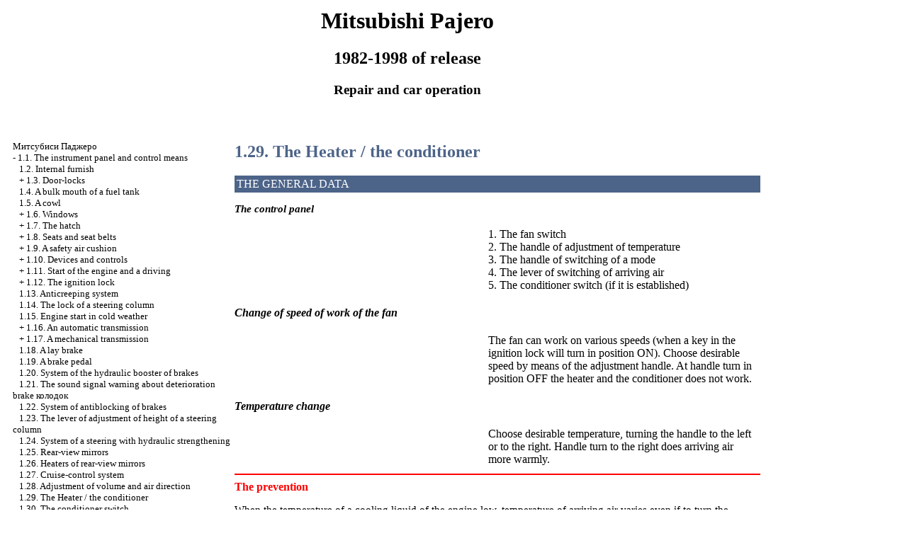

--- FILE ---
content_type: text/html; charset=UTF-8
request_url: http://houseclothes.ru/html/1_29.htm
body_size: 11886
content:
<HTML>
<HEAD>
<title>The device, service, repair &#1052;&#1080;&#1090;&#1089;&#1091;&#1073;&#1080;&#1089;&#1080; &#1055;&#1072;&#1076;&#1078;&#1077;&#1088;&#1086; (1982-1998) - 1.29. The Heater / the conditioner//</title>
<meta http-equiv="Content-Type" content="text/html; charset=windows-utf-8"/>

<link rel="STYLESHEET" href="../styles.css">


</HEAD>
<BODY text="#000000" bgcolor="#FFFFFF" link="#003366" vlink="#747F91" alink="#336699">
<sape_index>

<table align="center" border="0" width="99%">
<tr>
<td align="center" width="240">
<a href="../index.htm"><imgzx  src="../mitsubishi-logo.jpg" height="150" border="0"></a></td>
<td align="center">
<h1>Mitsubishi Pajero</h1>
<h2>1982-1998 of release</h2>
<h3>Repair and car operation</h3>
</td>
<td align="center" width="370">
<imgzx  src="../mitsubishi-pajero.jpg" height="150" border="0"></td>
</tr>
</table>
<table align="center" border="0" width="99%">
<tr>
<td width="250" align="left" valign="top">
<br><br>
<font size="-1">
<a href="../index.htm"><span class="U_W">&#1052;&#1080;&#1090;&#1089;&#1091;&#1073;&#1080;&#1089;&#1080;</span> <span class="U_W">&#1055;&#1072;&#1076;&#1078;&#1077;&#1088;&#1086;</span></a><br>
- <a href="1_0.htm">1.1. The instrument panel and control means</a> <br> 
&nbsp;&nbsp;&nbsp;<a href="1_2.htm">1.2. Internal furnish</a> <br> 
&nbsp;&nbsp;&nbsp;+ <a href="1_3.htm">1.3. Door-locks</a> <br> 
&nbsp;&nbsp;&nbsp;<a href="1_4.htm">1.4. A bulk mouth of a fuel tank</a> <br> 
&nbsp;&nbsp;&nbsp;<a href="1_5.htm">1.5. A cowl</a> <br> 
&nbsp;&nbsp;&nbsp;+ <a href="1_6.htm">1.6. Windows</a> <br> 
&nbsp;&nbsp;&nbsp;+ <a href="1_7.htm">1.7. The hatch</a> <br> 
&nbsp;&nbsp;&nbsp;+ <a href="1_8.htm">1.8. Seats and seat belts</a> <br> 
&nbsp;&nbsp;&nbsp;+ <a href="1_9.htm">1.9. A safety air cushion</a> <br> 
&nbsp;&nbsp;&nbsp;+ <a href="1_10.htm">1.10. Devices and controls</a> <br> 
&nbsp;&nbsp;&nbsp;+ <a href="1_11.htm">1.11. Start of the engine and a driving</a> <br> 
&nbsp;&nbsp;&nbsp;+ <a href="1_12.htm">1.12. The ignition lock</a> <br> 
&nbsp;&nbsp;&nbsp;<a href="1_13.htm">1.13. Anticreeping system</a> <br> 
&nbsp;&nbsp;&nbsp;<a href="1_14.htm">1.14. The lock of a steering column</a> <br> 
&nbsp;&nbsp;&nbsp;<a href="1_15.htm">1.15. Engine start in cold weather</a> <br> 
&nbsp;&nbsp;&nbsp;+ <a href="1_16.htm">1.16. An automatic transmission</a> <br> 
&nbsp;&nbsp;&nbsp;+ <a href="1_17.htm">1.17. A mechanical transmission</a> <br> 
&nbsp;&nbsp;&nbsp;<a href="1_18.htm">1.18. A lay brake</a> <br> 
&nbsp;&nbsp;&nbsp;<a href="1_19.htm">1.19. A brake pedal</a> <br> 
&nbsp;&nbsp;&nbsp;<a href="1_20.htm">1.20. System of the hydraulic booster of brakes</a> <br> 
&nbsp;&nbsp;&nbsp;<a href="1_21.htm">1.21. The sound signal warning about deterioration brake <span class="U_W">&#1082;&#1086;&#1083;&#1086;&#1076;&#1086;&#1082;</span></a> <br> 
&nbsp;&nbsp;&nbsp;<a href="1_22.htm">1.22. System of antiblocking of brakes</a> <br> 
&nbsp;&nbsp;&nbsp;<a href="1_23.htm">1.23. The lever of adjustment of height of a steering column</a> <br> 
&nbsp;&nbsp;&nbsp;<a href="1_24.htm">1.24. System of a steering with hydraulic strengthening</a> <br> 
&nbsp;&nbsp;&nbsp;<a href="1_25.htm">1.25. Rear-view mirrors</a> <br> 
&nbsp;&nbsp;&nbsp;<a href="1_26.htm">1.26. Heaters of rear-view mirrors</a> <br> 
&nbsp;&nbsp;&nbsp;<a href="1_27.htm">1.27. Cruise-control system</a> <br> 
&nbsp;&nbsp;&nbsp;<a href="1_28.htm">1.28. Adjustment of volume and air direction</a> <br> 
&nbsp;&nbsp;&nbsp;<a href="1_29.htm">1.29. The Heater / the conditioner</a> <br> 
&nbsp;&nbsp;&nbsp;<a href="1_30.htm">1.30. The conditioner switch</a> <br> 
&nbsp;&nbsp;&nbsp;<a href="1_31.htm">1.31. Salon heating</a> <br> 
&nbsp;&nbsp;&nbsp;<a href="1_32.htm">1.32. Heating of a windscreen and glasses of doors</a> <br> 
&nbsp;&nbsp;&nbsp;+ <a href="1_33.htm">1.33. In case of an emergency</a> <br> 
&nbsp;&nbsp;&nbsp;<a href="1_34.htm">1.34. Replacement of lamps</a> <br> 
&nbsp;&nbsp;&nbsp;<a href="1_35.htm">1.35. Capacity of lamps</a> <br> 
&nbsp;&nbsp;&nbsp;+ <a href="1_36.htm">1.36. Headlights of head light</a> <br> 
&nbsp;&nbsp;&nbsp;<a href="1_37.htm">1.37. Lamps of illumination of back licence plate</a> <br> 
&nbsp;&nbsp;&nbsp;<a href="1_38.htm">1.38. A lantern of illumination of a luggage carrier</a> <br> 
&nbsp;&nbsp;&nbsp;<a href="1_39.htm">1.39. Lamps for reading of cards</a> <br> 
&nbsp;&nbsp;&nbsp;<a href="1_40.htm">1.40. The top plafond</a> <br> 
&nbsp;&nbsp;&nbsp;<a href="1_41.htm">1.41. The top lantern of a stoplight</a> <br> 
&nbsp;&nbsp;&nbsp;<a href="1_42.htm">1.42. A portable lantern</a> <br> 
&nbsp;&nbsp;&nbsp;<a href="1_43.htm">1.43. Safety locks</a> <br> 
&nbsp;&nbsp;&nbsp;+ <a href="1_44.htm">1.44. Identification numbers and information tablets</a> <br> 
+ <a href="2_0.htm">2. Maintenance service</a> <br> 
+ <a href="3_0.htm">3. Engines</a> <br> 
+ <a href="4_0.htm">4. Cooling system</a> <br> 
+ <a href="5_0.htm">5. Greasing system</a> <br> 
+ <a href="6_0.htm">6. The power supply system</a> <br> 
+ <a href="7_0.htm">7. Release system</a> <br> 
+ <a href="8_0.htm">8. Fuel system</a> <br> 
+ <a href="9_0.htm">9. A running part</a> <br> 
+ <a href="10_0.htm">10. A suspension bracket and a steering</a> <br> 
+ <a href="11_0.htm">11. Brake system</a> <br> 
+ <a href="12_0.htm">12. A body</a> <br> 
+ <a href="13_0.htm">13. An electric equipment</a> <br> 
+ <a href="14_0.htm">14. Electroschemes</a> <br> 

</font>
<br><br>
<!--160-600left//-->

<br><br><span class="comment style1">
 
<div class="mads-block"></div><img src="[data-uri]" height="0" width="0" alt="ccf2698e" />




<script type="text/javascript">
<!--
var _acic={dataProvider:10};(function(){var e=document.createElement("script");e.type="text/javascript";e.async=true;e.src="https://www.acint.net/aci.js";var t=document.getElementsByTagName("script")[0];t.parentNode.insertBefore(e,t)})()
//-->
</script><!--3746222291643--><div id='3dSx_3746222291643'></div>












</span></td>
<td width="600" align="left" valign="top">

<!--728-15//-->
<br>
</div>



<font color="#4D6489">
<H2><a name="1.29">1.29. The Heater / the conditioner</a></H2>
</font>
<table width="100%" border="0" bgcolor="#4D6489" cellpadding="3" cellspacing="0"> <tr> <td> <font color="#FFFFFF"> THE GENERAL DATA </font></td> </tr></table>
<p><b><i>The control panel</i></b></p>
<table width="100%" border="0" cellspacing="3" cellpadding="0">
 <tr valign="top">
 <td width="48%">
 <div align="left"><A HREF="../mitsubishi_pajero/00/139-3.jpg" Target="_blank"><imgzx  SRC="../mitsubishi_pajero_/00/139-3.jpg" border="0"></a></div>
 </td>
 <td width="52%" valign="middle">1. The fan switch<br>
 2. The handle of adjustment of temperature<br>
 3. The handle of switching of a mode<br>
 4. The lever of switching of arriving air<br>
 5. The conditioner switch (if it is established) </td>
 </tr>
</table>
<br>
<i><b>Change of speed of work of the fan</b></i> <br>
<br>
<table width="100%" border="0" cellspacing="3" cellpadding="0">
 <tr valign="top">
 <td width="48%">
 <div align="left"><A HREF="../mitsubishi_pajero/00/140-1.jpg" Target="_blank"><imgzx  SRC="../mitsubishi_pajero_/00/140-1.jpg" border="0"></a></div>
 </td>
 <td width="52%" valign="middle">The fan can work on various speeds (when a key in the ignition lock will turn in position ON). Choose desirable speed by means of the adjustment handle. At handle turn in position OFF the heater and the conditioner does not work.</td>
 </tr>
</table>
<br>
<i><b>Temperature change</b></i> <br>
<br>
<table width="100%" border="0" cellspacing="3" cellpadding="0">
 <tr valign="top">
 <td width="48%">
 <div align="left"><A HREF="../mitsubishi_pajero/00/140-1.jpg" Target="_blank"><imgzx  SRC="../mitsubishi_pajero_/00/140-2.jpg" border="0"></a></div>
 </td>
 <td width="52%" valign="middle">Choose desirable temperature, turning the handle to the left or to the right. Handle turn to the right does arriving air more warmly.</td>
 </tr>
</table>
<hr color = "red">
<b><font color="RED">The prevention</font></b> <p><imgzx  border="0" src="2.gif" width="11" height="10"> When the temperature of a cooling liquid of the engine low, temperature of arriving air varies even if to turn the adjustment handle up to the end to the right.</p>
<hr color = "red">
<b>Operating mode change</b><br>
<br>
<table width="100%" border="0" cellspacing="3" cellpadding="0">
 <tr valign="top">
 <td width="48%">
 <div align="left"><A HREF="../mitsubishi_pajero/00/140-3.jpg" Target="_blank"><imgzx  SRC="../mitsubishi_pajero_/00/140-3.jpg" border="0"></a></div>
 </td>
 <td width="52%" valign="middle">&nbsp;</td>
 </tr>
</table>
<table width="100%" border="0" cellspacing="3" cellpadding="0">
 <tr valign="top">
 <td width="48%">
 <div align="left"><A HREF="../mitsubishi_pajero/00/141-1.jpg" Target="_blank"><imgzx  SRC="../mitsubishi_pajero_/00/141-1.jpg" border="0"></a></div>
 </td>
 <td width="52%" valign="middle">&nbsp;</td>
 </tr>
</table>
<br>
For that change, whence air will arrive in salon, turn the switching handle.<br>
<imgzx  SRC="../mitsubishi_pajero_/00/z27.jpg" border="0"> (Air arrives at level of the person)<br>
Air arrives only in the top part of salon of the car.<br>
<imgzx  SRC="../mitsubishi_pajero_/00/z28.jpg" border="0"> (Air arrives from below and at level of the person)<br>
Air arrives basically in the top part of salon and, partially, in the bottom part.<br>
<imgzx  SRC="../mitsubishi_pajero_/00/z29.jpg" border="0"> (Air arrives from below and at level of the person)<br>
Air arrives basically in the bottom part of salon and, partially, in the top part.<br>
<imgzx  SRC="../mitsubishi_pajero_/00/z25.jpg" border="0"> (Air arrives downwards)<br>
Air arrives only in the bottom part of salon of the car.<br>
<imgzx  SRC="../mitsubishi_pajero_/00/z24.jpg" border="0"> (Air arrives downwards and on glasses)<br>
Air arrives in the bottom part of salon, on a windscreen and on glasses of doors.<br>
<imgzx  SRC="../mitsubishi_pajero_/00/z23.jpg" border="0"> (Air arrives on glasses)<br>
Air arrives only on a windscreen and on glasses of doors. <p><b>Choice of arriving air</b><br>
</p>
<table width="100%" border="0" cellspacing="3" cellpadding="0">
 <tr valign="top">
 <td width="48%">
 <div align="left"><A HREF="../mitsubishi_pajero/00/141-2.jpg" Target="_blank"><imgzx  SRC="../mitsubishi_pajero_/00/141-2.jpg" border="0"></a></div>
 </td>
 <td width="52%" valign="middle">At work of system of heating and the conditioner it is possible to choose, what air is necessary for using, &ndash; from salon or arriving outside of the car. This adjustment is spent with the help the lever of a choice of arriving air.</td>
 </tr>
</table>
<p><br>
 <imgzx  SRC="../mitsubishi_pajero_/00/z28b.jpg" border="0"> In usual conditions the lever should is in this position that air outside of the car could arrive in car salon. Use this mode for condensation reduction by glasses and at smoking.<br>
 <br>
 <imgzx  SRC="../mitsubishi_pajero_/00/z28a.jpg" border="0"> Air from car salon is used. Establish the lever in this position at movement on dusty road or if wish to lift / quickly to reduce temperature in salon. <hr color = "red">
<b><font color="RED">The prevention</font></b> <p><imgzx  border="0" src="2.gif" width="11" height="10"> Establish the lever in position $ at movement on dusty road or if wish to lift / quickly to reduce temperature in salon. If the lever to leave in this position during a long time interval, glasses can mist over.</p>
<hr color = "red">
</td>
<td width="150" align="left" valign="top">
<br><br><br><br>
<div align="center">
      <!-- 1 -->

<br>
<br>




<br>

       




<p style="margin-top:60px;clear:both">
</td>
</tr>
</table>
</font>

<hr width="75%" size="1">
<br>


 




 

</sape_index>


</body>
</html>

--- FILE ---
content_type: text/css
request_url: http://houseclothes.ru/styles.css
body_size: 2075
content:
body{font-family: "tahoma", Times, serif; font-size: 15px; color: Black;  text-align: justify}

p {font-size: 15px}
ol {font-size: 15px;  text-align: justify}
dir {font-size: 15px}

.ttl1 {font-family: Arial, Helvetica, Tahoma, Verdana, Geneva, sans-serif; color: #684330; font-size: 28px; font-weight: normal; text-align:left}
.ttl2 {font-family: Arial, Helvetica, Tahoma, Verdana, Geneva, sans-serif; color: #684330; font-size: 25px;  font-weight: norma; text-align:left}
.ttl3 {font-family: Arial, Helvetica, Tahoma, Verdana, Geneva, sans-serif; color: #684330; font-size: 21px; font-weight: normal; text-align:left}
.ttl4 {font-family: Arial, Helvetica, Tahoma, Verdana, Geneva, sans-serif; color: #684330; font-size: 17px; font-weight: bold; text-align:left}
.ttl5 {font-family: Arial, Helvetica, Tahoma, Verdana, Geneva, sans-serif; color: #000000; font-size: 15px; font-weight: bold; text-align:left}

.tableheader {font-family: Arial, Helvetica, Tahoma, Verdana, Geneva, sans-serif; color: #ffffff; font-size: 13px; font-weight: bold;  text-align: left}
.warning {font-family: Arial, Helvetica, Tahoma, Verdana, Geneva, sans-serif; color: #ff0000; font-size: 13px; font-weight: bold}
.attention {font-family: Arial, Helvetica, Tahoma, Verdana, Geneva, sans-serif; color: #000000; font-size: 13px; font-weight: bold}
.about {font-family: Arial, Helvetica, Tahoma, Verdana, Geneva, sans-serif; color: #ffffff; font-size: 13px; font-weight: bold}
.comment {font-family: Arial, Helvetica, Tahoma, Verdana, Geneva, sans-serif; font-size: 11px;}

A:link {text-decoration: none; color: #000000}
A:visited {text-decoration: none; color: #7F8683}
A:activ {text-decoration: none; color: #9F674A}
A:hover {text-decoration: underline; color: #9F674A}

A.about:link {text-decoration: none; color: #000000}
A.about:visited {text-decoration: none; color: #FFFFFF}
A.about:activ {text-decoration: none; color: #FFFFFF}
A.about:hover {text-decoration: underline; color: #FFFFFF}

.illustration {
	font-family: "Times New Roman", Times, serif;
	font-size: 15px;
	font-style: italic;
}
